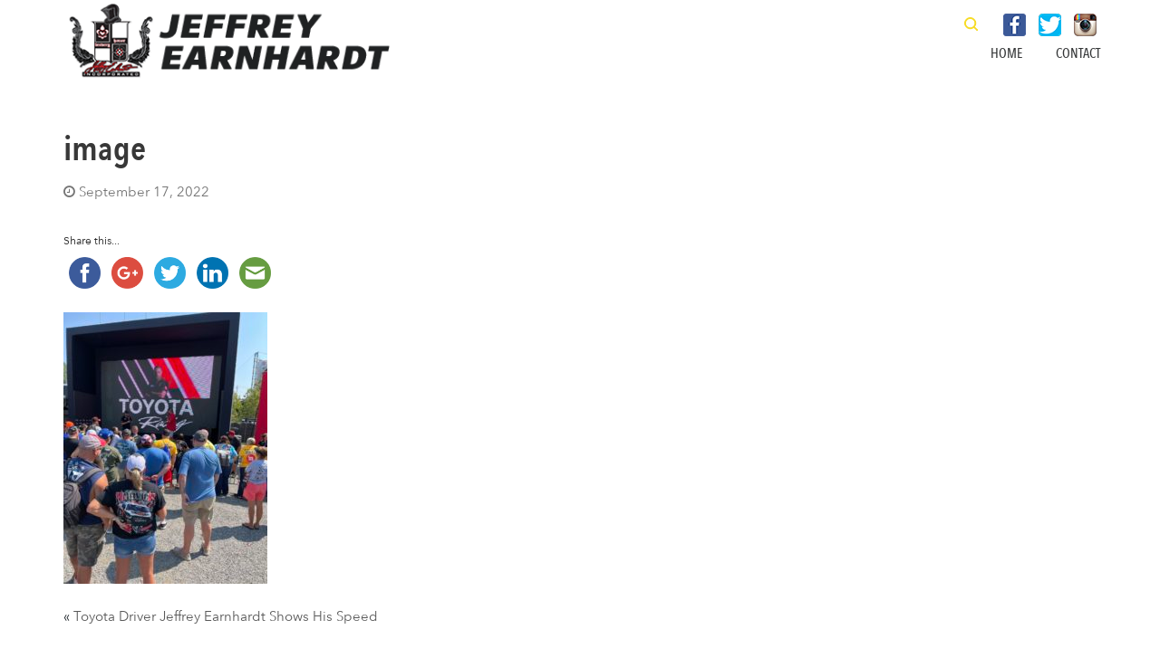

--- FILE ---
content_type: text/html; charset=UTF-8
request_url: https://jeffreyearnhardt.com/toyota-driver-jeffrey-earnhardt-shows-his-speed/image/
body_size: 10592
content:
<!DOCTYPE html>
<html lang="en-US">
<head>
    <meta charset="UTF-8">
    <meta name="viewport" content="width=device-width, initial-scale=1">
    <link rel="profile" href="https://gmpg.org/xfn/11">
    <link rel="pingback" href="https://jeffreyearnhardt.com/xmlrpc.php">
    <script src="//code.jquery.com/jquery-1.11.3.min.js"></script>
    <script src="//code.jquery.com/jquery-migrate-1.2.1.min.js"></script>
    <link rel="stylesheet" href="https://maxcdn.bootstrapcdn.com/bootstrap/3.3.5/css/bootstrap.min.css">
    <script src="https://maxcdn.bootstrapcdn.com/bootstrap/3.3.5/js/bootstrap.min.js"></script>
    <link href="//maxcdn.bootstrapcdn.com/font-awesome/4.2.0/css/font-awesome.min.css" rel="stylesheet">
    <link href='https://jeffreyearnhardt.com/wp-content/themes/maxcanvas/css/normalize.css' rel='stylesheet'>
    <link href='https://jeffreyearnhardt.com/wp-content/themes/maxcanvas/css/animate.css' rel='stylesheet'>
    <link href="https://jeffreyearnhardt.com/wp-content/themes/maxcanvas/style.css" rel="stylesheet">
    <script src="https://jeffreyearnhardt.com/wp-content/themes/maxcanvas/js/jquery.waypoints.min.js"></script>
    <meta name='robots' content='index, follow, max-image-preview:large, max-snippet:-1, max-video-preview:-1' />

	<!-- This site is optimized with the Yoast SEO plugin v26.7 - https://yoast.com/wordpress/plugins/seo/ -->
	<title>image - Jeffrey Earnhardt</title>
	<link rel="canonical" href="https://jeffreyearnhardt.com/toyota-driver-jeffrey-earnhardt-shows-his-speed/image/" />
	<meta property="og:locale" content="en_US" />
	<meta property="og:type" content="article" />
	<meta property="og:title" content="image - Jeffrey Earnhardt" />
	<meta property="og:description" content="Share this...FacebookGoogleTwitterLinkedinEmail" />
	<meta property="og:url" content="https://jeffreyearnhardt.com/toyota-driver-jeffrey-earnhardt-shows-his-speed/image/" />
	<meta property="og:site_name" content="Jeffrey Earnhardt" />
	<meta property="og:image" content="https://jeffreyearnhardt.com/toyota-driver-jeffrey-earnhardt-shows-his-speed/image" />
	<meta property="og:image:width" content="810" />
	<meta property="og:image:height" content="1080" />
	<meta property="og:image:type" content="image/jpeg" />
	<meta name="twitter:card" content="summary_large_image" />
	<script type="application/ld+json" class="yoast-schema-graph">{"@context":"https://schema.org","@graph":[{"@type":"WebPage","@id":"https://jeffreyearnhardt.com/toyota-driver-jeffrey-earnhardt-shows-his-speed/image/","url":"https://jeffreyearnhardt.com/toyota-driver-jeffrey-earnhardt-shows-his-speed/image/","name":"image - Jeffrey Earnhardt","isPartOf":{"@id":"https://jeffreyearnhardt.com/#website"},"primaryImageOfPage":{"@id":"https://jeffreyearnhardt.com/toyota-driver-jeffrey-earnhardt-shows-his-speed/image/#primaryimage"},"image":{"@id":"https://jeffreyearnhardt.com/toyota-driver-jeffrey-earnhardt-shows-his-speed/image/#primaryimage"},"thumbnailUrl":"https://jeffreyearnhardt.com/wp-content/uploads/2022/09/image.jpeg","datePublished":"2022-09-17T13:42:23+00:00","breadcrumb":{"@id":"https://jeffreyearnhardt.com/toyota-driver-jeffrey-earnhardt-shows-his-speed/image/#breadcrumb"},"inLanguage":"en-US","potentialAction":[{"@type":"ReadAction","target":["https://jeffreyearnhardt.com/toyota-driver-jeffrey-earnhardt-shows-his-speed/image/"]}]},{"@type":"ImageObject","inLanguage":"en-US","@id":"https://jeffreyearnhardt.com/toyota-driver-jeffrey-earnhardt-shows-his-speed/image/#primaryimage","url":"https://jeffreyearnhardt.com/wp-content/uploads/2022/09/image.jpeg","contentUrl":"https://jeffreyearnhardt.com/wp-content/uploads/2022/09/image.jpeg","width":810,"height":1080},{"@type":"BreadcrumbList","@id":"https://jeffreyearnhardt.com/toyota-driver-jeffrey-earnhardt-shows-his-speed/image/#breadcrumb","itemListElement":[{"@type":"ListItem","position":1,"name":"Home","item":"https://jeffreyearnhardt.com/"},{"@type":"ListItem","position":2,"name":"Toyota Driver Jeffrey Earnhardt Shows His Speed","item":"https://jeffreyearnhardt.com/toyota-driver-jeffrey-earnhardt-shows-his-speed/"},{"@type":"ListItem","position":3,"name":"image"}]},{"@type":"WebSite","@id":"https://jeffreyearnhardt.com/#website","url":"https://jeffreyearnhardt.com/","name":"Jeffrey Earnhardt","description":"","potentialAction":[{"@type":"SearchAction","target":{"@type":"EntryPoint","urlTemplate":"https://jeffreyearnhardt.com/?s={search_term_string}"},"query-input":{"@type":"PropertyValueSpecification","valueRequired":true,"valueName":"search_term_string"}}],"inLanguage":"en-US"}]}</script>
	<!-- / Yoast SEO plugin. -->


<link rel='dns-prefetch' href='//ws.sharethis.com' />
<link rel='dns-prefetch' href='//maxcdn.bootstrapcdn.com' />
<link rel="alternate" type="application/rss+xml" title="Jeffrey Earnhardt &raquo; Feed" href="https://jeffreyearnhardt.com/feed/" />
<link rel="alternate" type="application/rss+xml" title="Jeffrey Earnhardt &raquo; Comments Feed" href="https://jeffreyearnhardt.com/comments/feed/" />
<link rel="alternate" type="application/rss+xml" title="Jeffrey Earnhardt &raquo; image Comments Feed" href="https://jeffreyearnhardt.com/toyota-driver-jeffrey-earnhardt-shows-his-speed/image/feed/" />
<link rel="alternate" title="oEmbed (JSON)" type="application/json+oembed" href="https://jeffreyearnhardt.com/wp-json/oembed/1.0/embed?url=https%3A%2F%2Fjeffreyearnhardt.com%2Ftoyota-driver-jeffrey-earnhardt-shows-his-speed%2Fimage%2F" />
<link rel="alternate" title="oEmbed (XML)" type="text/xml+oembed" href="https://jeffreyearnhardt.com/wp-json/oembed/1.0/embed?url=https%3A%2F%2Fjeffreyearnhardt.com%2Ftoyota-driver-jeffrey-earnhardt-shows-his-speed%2Fimage%2F&#038;format=xml" />
<style id='wp-img-auto-sizes-contain-inline-css' type='text/css'>
img:is([sizes=auto i],[sizes^="auto," i]){contain-intrinsic-size:3000px 1500px}
/*# sourceURL=wp-img-auto-sizes-contain-inline-css */
</style>
<link rel='stylesheet' id='bootstrap-css' href='https://jeffreyearnhardt.com/wp-content/plugins/easy-bootstrap-shortcodes/styles/bootstrap.min.css' type='text/css' media='all' />
<link rel='stylesheet' id='bootstrap-fa-icon-css' href='https://jeffreyearnhardt.com/wp-content/plugins/easy-bootstrap-shortcodes/styles/font-awesome.min.css' type='text/css' media='all' />
<style id='wp-emoji-styles-inline-css' type='text/css'>

	img.wp-smiley, img.emoji {
		display: inline !important;
		border: none !important;
		box-shadow: none !important;
		height: 1em !important;
		width: 1em !important;
		margin: 0 0.07em !important;
		vertical-align: -0.1em !important;
		background: none !important;
		padding: 0 !important;
	}
/*# sourceURL=wp-emoji-styles-inline-css */
</style>
<style id='wp-block-library-inline-css' type='text/css'>
:root{--wp-block-synced-color:#7a00df;--wp-block-synced-color--rgb:122,0,223;--wp-bound-block-color:var(--wp-block-synced-color);--wp-editor-canvas-background:#ddd;--wp-admin-theme-color:#007cba;--wp-admin-theme-color--rgb:0,124,186;--wp-admin-theme-color-darker-10:#006ba1;--wp-admin-theme-color-darker-10--rgb:0,107,160.5;--wp-admin-theme-color-darker-20:#005a87;--wp-admin-theme-color-darker-20--rgb:0,90,135;--wp-admin-border-width-focus:2px}@media (min-resolution:192dpi){:root{--wp-admin-border-width-focus:1.5px}}.wp-element-button{cursor:pointer}:root .has-very-light-gray-background-color{background-color:#eee}:root .has-very-dark-gray-background-color{background-color:#313131}:root .has-very-light-gray-color{color:#eee}:root .has-very-dark-gray-color{color:#313131}:root .has-vivid-green-cyan-to-vivid-cyan-blue-gradient-background{background:linear-gradient(135deg,#00d084,#0693e3)}:root .has-purple-crush-gradient-background{background:linear-gradient(135deg,#34e2e4,#4721fb 50%,#ab1dfe)}:root .has-hazy-dawn-gradient-background{background:linear-gradient(135deg,#faaca8,#dad0ec)}:root .has-subdued-olive-gradient-background{background:linear-gradient(135deg,#fafae1,#67a671)}:root .has-atomic-cream-gradient-background{background:linear-gradient(135deg,#fdd79a,#004a59)}:root .has-nightshade-gradient-background{background:linear-gradient(135deg,#330968,#31cdcf)}:root .has-midnight-gradient-background{background:linear-gradient(135deg,#020381,#2874fc)}:root{--wp--preset--font-size--normal:16px;--wp--preset--font-size--huge:42px}.has-regular-font-size{font-size:1em}.has-larger-font-size{font-size:2.625em}.has-normal-font-size{font-size:var(--wp--preset--font-size--normal)}.has-huge-font-size{font-size:var(--wp--preset--font-size--huge)}.has-text-align-center{text-align:center}.has-text-align-left{text-align:left}.has-text-align-right{text-align:right}.has-fit-text{white-space:nowrap!important}#end-resizable-editor-section{display:none}.aligncenter{clear:both}.items-justified-left{justify-content:flex-start}.items-justified-center{justify-content:center}.items-justified-right{justify-content:flex-end}.items-justified-space-between{justify-content:space-between}.screen-reader-text{border:0;clip-path:inset(50%);height:1px;margin:-1px;overflow:hidden;padding:0;position:absolute;width:1px;word-wrap:normal!important}.screen-reader-text:focus{background-color:#ddd;clip-path:none;color:#444;display:block;font-size:1em;height:auto;left:5px;line-height:normal;padding:15px 23px 14px;text-decoration:none;top:5px;width:auto;z-index:100000}html :where(.has-border-color){border-style:solid}html :where([style*=border-top-color]){border-top-style:solid}html :where([style*=border-right-color]){border-right-style:solid}html :where([style*=border-bottom-color]){border-bottom-style:solid}html :where([style*=border-left-color]){border-left-style:solid}html :where([style*=border-width]){border-style:solid}html :where([style*=border-top-width]){border-top-style:solid}html :where([style*=border-right-width]){border-right-style:solid}html :where([style*=border-bottom-width]){border-bottom-style:solid}html :where([style*=border-left-width]){border-left-style:solid}html :where(img[class*=wp-image-]){height:auto;max-width:100%}:where(figure){margin:0 0 1em}html :where(.is-position-sticky){--wp-admin--admin-bar--position-offset:var(--wp-admin--admin-bar--height,0px)}@media screen and (max-width:600px){html :where(.is-position-sticky){--wp-admin--admin-bar--position-offset:0px}}

/*# sourceURL=wp-block-library-inline-css */
</style><link rel='stylesheet' id='wc-blocks-style-css' href='https://jeffreyearnhardt.com/wp-content/plugins/woocommerce/assets/client/blocks/wc-blocks.css' type='text/css' media='all' />
<style id='global-styles-inline-css' type='text/css'>
:root{--wp--preset--aspect-ratio--square: 1;--wp--preset--aspect-ratio--4-3: 4/3;--wp--preset--aspect-ratio--3-4: 3/4;--wp--preset--aspect-ratio--3-2: 3/2;--wp--preset--aspect-ratio--2-3: 2/3;--wp--preset--aspect-ratio--16-9: 16/9;--wp--preset--aspect-ratio--9-16: 9/16;--wp--preset--color--black: #000000;--wp--preset--color--cyan-bluish-gray: #abb8c3;--wp--preset--color--white: #ffffff;--wp--preset--color--pale-pink: #f78da7;--wp--preset--color--vivid-red: #cf2e2e;--wp--preset--color--luminous-vivid-orange: #ff6900;--wp--preset--color--luminous-vivid-amber: #fcb900;--wp--preset--color--light-green-cyan: #7bdcb5;--wp--preset--color--vivid-green-cyan: #00d084;--wp--preset--color--pale-cyan-blue: #8ed1fc;--wp--preset--color--vivid-cyan-blue: #0693e3;--wp--preset--color--vivid-purple: #9b51e0;--wp--preset--gradient--vivid-cyan-blue-to-vivid-purple: linear-gradient(135deg,rgb(6,147,227) 0%,rgb(155,81,224) 100%);--wp--preset--gradient--light-green-cyan-to-vivid-green-cyan: linear-gradient(135deg,rgb(122,220,180) 0%,rgb(0,208,130) 100%);--wp--preset--gradient--luminous-vivid-amber-to-luminous-vivid-orange: linear-gradient(135deg,rgb(252,185,0) 0%,rgb(255,105,0) 100%);--wp--preset--gradient--luminous-vivid-orange-to-vivid-red: linear-gradient(135deg,rgb(255,105,0) 0%,rgb(207,46,46) 100%);--wp--preset--gradient--very-light-gray-to-cyan-bluish-gray: linear-gradient(135deg,rgb(238,238,238) 0%,rgb(169,184,195) 100%);--wp--preset--gradient--cool-to-warm-spectrum: linear-gradient(135deg,rgb(74,234,220) 0%,rgb(151,120,209) 20%,rgb(207,42,186) 40%,rgb(238,44,130) 60%,rgb(251,105,98) 80%,rgb(254,248,76) 100%);--wp--preset--gradient--blush-light-purple: linear-gradient(135deg,rgb(255,206,236) 0%,rgb(152,150,240) 100%);--wp--preset--gradient--blush-bordeaux: linear-gradient(135deg,rgb(254,205,165) 0%,rgb(254,45,45) 50%,rgb(107,0,62) 100%);--wp--preset--gradient--luminous-dusk: linear-gradient(135deg,rgb(255,203,112) 0%,rgb(199,81,192) 50%,rgb(65,88,208) 100%);--wp--preset--gradient--pale-ocean: linear-gradient(135deg,rgb(255,245,203) 0%,rgb(182,227,212) 50%,rgb(51,167,181) 100%);--wp--preset--gradient--electric-grass: linear-gradient(135deg,rgb(202,248,128) 0%,rgb(113,206,126) 100%);--wp--preset--gradient--midnight: linear-gradient(135deg,rgb(2,3,129) 0%,rgb(40,116,252) 100%);--wp--preset--font-size--small: 13px;--wp--preset--font-size--medium: 20px;--wp--preset--font-size--large: 36px;--wp--preset--font-size--x-large: 42px;--wp--preset--spacing--20: 0.44rem;--wp--preset--spacing--30: 0.67rem;--wp--preset--spacing--40: 1rem;--wp--preset--spacing--50: 1.5rem;--wp--preset--spacing--60: 2.25rem;--wp--preset--spacing--70: 3.38rem;--wp--preset--spacing--80: 5.06rem;--wp--preset--shadow--natural: 6px 6px 9px rgba(0, 0, 0, 0.2);--wp--preset--shadow--deep: 12px 12px 50px rgba(0, 0, 0, 0.4);--wp--preset--shadow--sharp: 6px 6px 0px rgba(0, 0, 0, 0.2);--wp--preset--shadow--outlined: 6px 6px 0px -3px rgb(255, 255, 255), 6px 6px rgb(0, 0, 0);--wp--preset--shadow--crisp: 6px 6px 0px rgb(0, 0, 0);}:where(.is-layout-flex){gap: 0.5em;}:where(.is-layout-grid){gap: 0.5em;}body .is-layout-flex{display: flex;}.is-layout-flex{flex-wrap: wrap;align-items: center;}.is-layout-flex > :is(*, div){margin: 0;}body .is-layout-grid{display: grid;}.is-layout-grid > :is(*, div){margin: 0;}:where(.wp-block-columns.is-layout-flex){gap: 2em;}:where(.wp-block-columns.is-layout-grid){gap: 2em;}:where(.wp-block-post-template.is-layout-flex){gap: 1.25em;}:where(.wp-block-post-template.is-layout-grid){gap: 1.25em;}.has-black-color{color: var(--wp--preset--color--black) !important;}.has-cyan-bluish-gray-color{color: var(--wp--preset--color--cyan-bluish-gray) !important;}.has-white-color{color: var(--wp--preset--color--white) !important;}.has-pale-pink-color{color: var(--wp--preset--color--pale-pink) !important;}.has-vivid-red-color{color: var(--wp--preset--color--vivid-red) !important;}.has-luminous-vivid-orange-color{color: var(--wp--preset--color--luminous-vivid-orange) !important;}.has-luminous-vivid-amber-color{color: var(--wp--preset--color--luminous-vivid-amber) !important;}.has-light-green-cyan-color{color: var(--wp--preset--color--light-green-cyan) !important;}.has-vivid-green-cyan-color{color: var(--wp--preset--color--vivid-green-cyan) !important;}.has-pale-cyan-blue-color{color: var(--wp--preset--color--pale-cyan-blue) !important;}.has-vivid-cyan-blue-color{color: var(--wp--preset--color--vivid-cyan-blue) !important;}.has-vivid-purple-color{color: var(--wp--preset--color--vivid-purple) !important;}.has-black-background-color{background-color: var(--wp--preset--color--black) !important;}.has-cyan-bluish-gray-background-color{background-color: var(--wp--preset--color--cyan-bluish-gray) !important;}.has-white-background-color{background-color: var(--wp--preset--color--white) !important;}.has-pale-pink-background-color{background-color: var(--wp--preset--color--pale-pink) !important;}.has-vivid-red-background-color{background-color: var(--wp--preset--color--vivid-red) !important;}.has-luminous-vivid-orange-background-color{background-color: var(--wp--preset--color--luminous-vivid-orange) !important;}.has-luminous-vivid-amber-background-color{background-color: var(--wp--preset--color--luminous-vivid-amber) !important;}.has-light-green-cyan-background-color{background-color: var(--wp--preset--color--light-green-cyan) !important;}.has-vivid-green-cyan-background-color{background-color: var(--wp--preset--color--vivid-green-cyan) !important;}.has-pale-cyan-blue-background-color{background-color: var(--wp--preset--color--pale-cyan-blue) !important;}.has-vivid-cyan-blue-background-color{background-color: var(--wp--preset--color--vivid-cyan-blue) !important;}.has-vivid-purple-background-color{background-color: var(--wp--preset--color--vivid-purple) !important;}.has-black-border-color{border-color: var(--wp--preset--color--black) !important;}.has-cyan-bluish-gray-border-color{border-color: var(--wp--preset--color--cyan-bluish-gray) !important;}.has-white-border-color{border-color: var(--wp--preset--color--white) !important;}.has-pale-pink-border-color{border-color: var(--wp--preset--color--pale-pink) !important;}.has-vivid-red-border-color{border-color: var(--wp--preset--color--vivid-red) !important;}.has-luminous-vivid-orange-border-color{border-color: var(--wp--preset--color--luminous-vivid-orange) !important;}.has-luminous-vivid-amber-border-color{border-color: var(--wp--preset--color--luminous-vivid-amber) !important;}.has-light-green-cyan-border-color{border-color: var(--wp--preset--color--light-green-cyan) !important;}.has-vivid-green-cyan-border-color{border-color: var(--wp--preset--color--vivid-green-cyan) !important;}.has-pale-cyan-blue-border-color{border-color: var(--wp--preset--color--pale-cyan-blue) !important;}.has-vivid-cyan-blue-border-color{border-color: var(--wp--preset--color--vivid-cyan-blue) !important;}.has-vivid-purple-border-color{border-color: var(--wp--preset--color--vivid-purple) !important;}.has-vivid-cyan-blue-to-vivid-purple-gradient-background{background: var(--wp--preset--gradient--vivid-cyan-blue-to-vivid-purple) !important;}.has-light-green-cyan-to-vivid-green-cyan-gradient-background{background: var(--wp--preset--gradient--light-green-cyan-to-vivid-green-cyan) !important;}.has-luminous-vivid-amber-to-luminous-vivid-orange-gradient-background{background: var(--wp--preset--gradient--luminous-vivid-amber-to-luminous-vivid-orange) !important;}.has-luminous-vivid-orange-to-vivid-red-gradient-background{background: var(--wp--preset--gradient--luminous-vivid-orange-to-vivid-red) !important;}.has-very-light-gray-to-cyan-bluish-gray-gradient-background{background: var(--wp--preset--gradient--very-light-gray-to-cyan-bluish-gray) !important;}.has-cool-to-warm-spectrum-gradient-background{background: var(--wp--preset--gradient--cool-to-warm-spectrum) !important;}.has-blush-light-purple-gradient-background{background: var(--wp--preset--gradient--blush-light-purple) !important;}.has-blush-bordeaux-gradient-background{background: var(--wp--preset--gradient--blush-bordeaux) !important;}.has-luminous-dusk-gradient-background{background: var(--wp--preset--gradient--luminous-dusk) !important;}.has-pale-ocean-gradient-background{background: var(--wp--preset--gradient--pale-ocean) !important;}.has-electric-grass-gradient-background{background: var(--wp--preset--gradient--electric-grass) !important;}.has-midnight-gradient-background{background: var(--wp--preset--gradient--midnight) !important;}.has-small-font-size{font-size: var(--wp--preset--font-size--small) !important;}.has-medium-font-size{font-size: var(--wp--preset--font-size--medium) !important;}.has-large-font-size{font-size: var(--wp--preset--font-size--large) !important;}.has-x-large-font-size{font-size: var(--wp--preset--font-size--x-large) !important;}
/*# sourceURL=global-styles-inline-css */
</style>

<style id='classic-theme-styles-inline-css' type='text/css'>
/*! This file is auto-generated */
.wp-block-button__link{color:#fff;background-color:#32373c;border-radius:9999px;box-shadow:none;text-decoration:none;padding:calc(.667em + 2px) calc(1.333em + 2px);font-size:1.125em}.wp-block-file__button{background:#32373c;color:#fff;text-decoration:none}
/*# sourceURL=/wp-includes/css/classic-themes.min.css */
</style>
<link rel='stylesheet' id='contact-form-7-css' href='https://jeffreyearnhardt.com/wp-content/plugins/contact-form-7/includes/css/styles.css' type='text/css' media='all' />
<link rel='stylesheet' id='woocommerce-layout-css' href='https://jeffreyearnhardt.com/wp-content/plugins/woocommerce/assets/css/woocommerce-layout.css' type='text/css' media='all' />
<link rel='stylesheet' id='woocommerce-smallscreen-css' href='https://jeffreyearnhardt.com/wp-content/plugins/woocommerce/assets/css/woocommerce-smallscreen.css' type='text/css' media='only screen and (max-width: 768px)' />
<link rel='stylesheet' id='woocommerce-general-css' href='https://jeffreyearnhardt.com/wp-content/plugins/woocommerce/assets/css/woocommerce.css' type='text/css' media='all' />
<style id='woocommerce-inline-inline-css' type='text/css'>
.woocommerce form .form-row .required { visibility: visible; }
/*# sourceURL=woocommerce-inline-inline-css */
</style>
<link rel='stylesheet' id='cff-css' href='https://jeffreyearnhardt.com/wp-content/plugins/custom-facebook-feed/assets/css/cff-style.min.css' type='text/css' media='all' />
<link rel='stylesheet' id='sb-font-awesome-css' href='https://maxcdn.bootstrapcdn.com/font-awesome/4.7.0/css/font-awesome.min.css?ver=01ef823c2cc06e65db822de2ebf67e66' type='text/css' media='all' />
<link rel='stylesheet' id='dashicons-css' href='https://jeffreyearnhardt.com/wp-includes/css/dashicons.min.css' type='text/css' media='all' />
<link rel='stylesheet' id='global-css' href='https://jeffreyearnhardt.com/wp-content/themes/maxcanvas_child/css/global.css' type='text/css' media='all' />
<link rel='stylesheet' id='sidr-css' href='https://jeffreyearnhardt.com/wp-content/themes/maxcanvas_child/css/jquery.sidr.dark.min.css' type='text/css' media='all' />
<link rel='stylesheet' id='post_feed-css' href='https://jeffreyearnhardt.com/wp-content/themes/maxcanvas_child/css/post_feed.css' type='text/css' media='all' />
<link rel='stylesheet' id='woo_custom_css-css' href='https://jeffreyearnhardt.com/wp-content/themes/maxcanvas_child/woocommerce/_connect/woo_custom_css.css' type='text/css' media='all' />
<link rel='stylesheet' id='maxcanvas-style-css' href='https://jeffreyearnhardt.com/wp-content/themes/maxcanvas_child/style.css' type='text/css' media='all' />
<link rel='stylesheet' id='tablepress-default-css' href='https://jeffreyearnhardt.com/wp-content/plugins/tablepress/css/build/default.css' type='text/css' media='all' />
<link rel='stylesheet' id='tablepress-responsive-tables-css' href='https://jeffreyearnhardt.com/wp-content/plugins/tablepress-responsive-tables/css/tablepress-responsive.min.css' type='text/css' media='all' />
<link rel='stylesheet' id='ebs_dynamic_css-css' href='https://jeffreyearnhardt.com/wp-content/plugins/easy-bootstrap-shortcodes/styles/ebs_dynamic_css.php?ver=01ef823c2cc06e65db822de2ebf67e66' type='text/css' media='all' />
<link rel='stylesheet' id='simple-share-buttons-adder-ssba-css' href='https://jeffreyearnhardt.com/wp-content/plugins/simple-share-buttons-adder/css/ssba.css' type='text/css' media='all' />
<style id='simple-share-buttons-adder-ssba-inline-css' type='text/css'>
	.ssba {
									
									
									
									
								}
								.ssba img
								{
									width: 35px !important;
									padding: 6px;
									border:  0;
									box-shadow: none !important;
									display: inline !important;
									vertical-align: middle;
									box-sizing: unset;
								}

								.ssba-classic-2 .ssbp-text {
									display: none!important;
								}

								.ssba .fb-save
								{
								padding: 6px;
								line-height: 30px; }
								.ssba, .ssba a
								{
									text-decoration:none;
									background: none;
									
									font-size: 12px;
									
									font-weight: normal;
								}
								

			   #ssba-bar-2 .ssbp-bar-list {
					max-width: 48px !important;;
			   }
			   #ssba-bar-2 .ssbp-bar-list li a {height: 48px !important; width: 48px !important; 
				}
				#ssba-bar-2 .ssbp-bar-list li a:hover {
				}

				#ssba-bar-2 .ssbp-bar-list li a svg,
				 #ssba-bar-2 .ssbp-bar-list li a svg path, .ssbp-bar-list li a.ssbp-surfingbird span:not(.color-icon) svg polygon {line-height: 48px !important;; font-size: 18px;}
				#ssba-bar-2 .ssbp-bar-list li a:hover svg,
				 #ssba-bar-2 .ssbp-bar-list li a:hover svg path, .ssbp-bar-list li a.ssbp-surfingbird span:not(.color-icon) svg polygon {}
				#ssba-bar-2 .ssbp-bar-list li {
				margin: 0px 0!important;
				}@media only screen and ( max-width: 750px ) {
				#ssba-bar-2 {
				display: block;
				}
			}
/*# sourceURL=simple-share-buttons-adder-ssba-inline-css */
</style>
<script type="text/javascript" src="https://jeffreyearnhardt.com/wp-includes/js/jquery/jquery.min.js" id="jquery-core-js"></script>
<script type="text/javascript" src="https://jeffreyearnhardt.com/wp-includes/js/jquery/jquery-migrate.min.js" id="jquery-migrate-js"></script>
<script type="text/javascript" src="https://jeffreyearnhardt.com/wp-content/plugins/easy-bootstrap-shortcodes/js/bootstrap.min.js" id="bootstrap-js"></script>
<script id='st_insights_js' type="text/javascript" src="https://ws.sharethis.com/button/st_insights.js?publisher=4d48b7c5-0ae3-43d4-bfbe-3ff8c17a8ae6&amp;product=simpleshare&amp;ver=8.5.3" id="ssba-sharethis-js"></script>
<script type="text/javascript" src="https://jeffreyearnhardt.com/wp-content/plugins/woocommerce/assets/js/jquery-blockui/jquery.blockUI.min.js" id="wc-jquery-blockui-js" defer="defer" data-wp-strategy="defer"></script>
<script type="text/javascript" id="wc-add-to-cart-js-extra">
/* <![CDATA[ */
var wc_add_to_cart_params = {"ajax_url":"/wp-admin/admin-ajax.php","wc_ajax_url":"/?wc-ajax=%%endpoint%%","i18n_view_cart":"View cart","cart_url":"https://jeffreyearnhardt.com/cart/","is_cart":"","cart_redirect_after_add":"no"};
//# sourceURL=wc-add-to-cart-js-extra
/* ]]> */
</script>
<script type="text/javascript" src="https://jeffreyearnhardt.com/wp-content/plugins/woocommerce/assets/js/frontend/add-to-cart.min.js" id="wc-add-to-cart-js" defer="defer" data-wp-strategy="defer"></script>
<script type="text/javascript" src="https://jeffreyearnhardt.com/wp-content/plugins/woocommerce/assets/js/js-cookie/js.cookie.min.js" id="wc-js-cookie-js" defer="defer" data-wp-strategy="defer"></script>
<script type="text/javascript" id="woocommerce-js-extra">
/* <![CDATA[ */
var woocommerce_params = {"ajax_url":"/wp-admin/admin-ajax.php","wc_ajax_url":"/?wc-ajax=%%endpoint%%","i18n_password_show":"Show password","i18n_password_hide":"Hide password"};
//# sourceURL=woocommerce-js-extra
/* ]]> */
</script>
<script type="text/javascript" src="https://jeffreyearnhardt.com/wp-content/plugins/woocommerce/assets/js/frontend/woocommerce.min.js" id="woocommerce-js" defer="defer" data-wp-strategy="defer"></script>
<link rel="https://api.w.org/" href="https://jeffreyearnhardt.com/wp-json/" /><link rel="alternate" title="JSON" type="application/json" href="https://jeffreyearnhardt.com/wp-json/wp/v2/media/9385" /><link rel="EditURI" type="application/rsd+xml" title="RSD" href="https://jeffreyearnhardt.com/xmlrpc.php?rsd" />

<link rel='shortlink' href='https://jeffreyearnhardt.com/?p=9385' />
<link rel="shortcut icon" type="image/x-icon" href="/favicon.ico" />
	<noscript><style>.woocommerce-product-gallery{ opacity: 1 !important; }</style></noscript>
	<link rel="icon" href="https://jeffreyearnhardt.com/wp-content/uploads/2016/08/cropped-logo_black_new-e1547756588710-32x32.png" sizes="32x32" />
<link rel="icon" href="https://jeffreyearnhardt.com/wp-content/uploads/2016/08/cropped-logo_black_new-e1547756588710-192x192.png" sizes="192x192" />
<link rel="apple-touch-icon" href="https://jeffreyearnhardt.com/wp-content/uploads/2016/08/cropped-logo_black_new-e1547756588710-180x180.png" />
<meta name="msapplication-TileImage" content="https://jeffreyearnhardt.com/wp-content/uploads/2016/08/cropped-logo_black_new-e1547756588710-270x270.png" />
<style type="text/css" media="screen">
                  html { margin-top: 0px !important; }
                  * html body { margin-top: 0px !important; }
                  </style><style type="text/css">/** Mega Menu CSS: fs **/</style>


<script>
  (function(i,s,o,g,r,a,m){i['GoogleAnalyticsObject']=r;i[r]=i[r]||function(){
  (i[r].q=i[r].q||[]).push(arguments)},i[r].l=1*new Date();a=s.createElement(o),
  m=s.getElementsByTagName(o)[0];a.async=1;a.src=g;m.parentNode.insertBefore(a,m)
  })(window,document,'script','https://www.google-analytics.com/analytics.js','ga');

  ga('create', 'UA-99078115-1', 'auto');
  ga('send', 'pageview');

</script>
    
</head>
<body data-rsssl=1 class="attachment wp-singular attachment-template-default single single-attachment postid-9385 attachmentid-9385 attachment-jpeg wp-theme-maxcanvas wp-child-theme-maxcanvas_child theme-maxcanvas woocommerce-no-js group-blog">
    <section id="page_content">
                <header class="front_page_header">
            
            <div id="header">
                <div>
                                    </div>
                <div class="container">
                    <div class="row">
                        <div id="logo" class="col-xs-6 col-sm-4">
                            <div class="logo_container">
                                <a href="https://jeffreyearnhardt.com" alt="Home">
                                    <img src="https://jeffreyearnhardt.com/wp-content/themes/maxcanvas_child/images/logo_black_new.png" alt="Logo"/>
                                </a>
                            </div>
                        </div>
                        <!-- Logo -->
                        <div id="menu" class="col-sm-8">
                                                    <div id="social_top_right" class="widget-area" role="complementary">
                                <ul>
                                    <li id="search-2" class="widget widget_search"><form role="search" method="get" class="search-form" action="https://jeffreyearnhardt.com/">
				<label>
					<span class="screen-reader-text">Search for:</span>
					<input type="search" class="search-field" placeholder="Search &hellip;" value="" name="s" />
				</label>
				<input type="submit" class="search-submit" value="Search" />
			</form></li>
<li id="text-2" class="widget widget_text">			<div class="textwidget"><a href="https://www.facebook.com/JeffreyEarnhardt/" target="_ blank">
	<img src="https://jeffreyearnhardt.com/wp-content/uploads/2016/03/icon_facebook.png" width="25" class=“img-responsive"/>
</a>
<a href="https://twitter.com/JEarnhardt1?ref_src=twsrc%5Etfw" target="_ blank">
	<img src="https://jeffreyearnhardt.com/wp-content/uploads/2016/03/icon_twitter.png" width="25" class=“img-responsive"/>
</a>
<a href="https://www.instagram.com/jearnhardt1/" target="_ blank">
	<img src="https://jeffreyearnhardt.com/wp-content/uploads/2016/03/icon_instagram.png" width="25" class=“img-responsive"/>
</a>
<a class="fa fa-bars" href="javascript: void(0)"></a></div>
		</li>
                                </ul>
                            </div><!-- Social Icons Widget -->
                                                    <nav role="navigation">
                                <div class="menu-main-menu-container"><ul id="menu-main-menu" class="main-menu-nav"><li id="menu-item-32" class="menu-item menu-item-type-post_type menu-item-object-page menu-item-home menu-item-32"><a href="https://jeffreyearnhardt.com/">Home</a></li>
<li id="menu-item-33" class="menu-item menu-item-type-post_type menu-item-object-page menu-item-33"><a href="https://jeffreyearnhardt.com/contact/">Contact</a></li>
</ul></div>                            </nav>
                        </div>
                    </div>
                </div>
            </div>
        </header>
        <!--div class="fs_banner">
            
        </div-->
        <!-- header -->


<div id="home_slider_outer">
</div>

<main id="main" class="site-main blog single" role="main">
    <div class='container'>
        
            
<article id="post-9385" class="post-9385 attachment type-attachment status-inherit hentry">
    <header class="entry-header">
        <div class="row">
                    <div class="col-sm-12">
                <h2 class="entry-title">image</h2>
                <div class="entry-meta">
                    <i class="fa fa-clock-o"></i>
                    September 17, 2022                </div>
            </div>
        </div>
    </header>
    <!-- .entry-header -->

    <div class="entry-content">
        <!-- Simple Share Buttons Adder (8.5.3) simplesharebuttons.com --><div class="ssba-classic-2 ssba ssbp-wrap alignleft ssbp--theme-1"><div style="text-align:left"><span class="ssba-share-text">Share this...</span><br/><a data-site="facebook" class="ssba_facebook_share ssba_share_link" href="https://www.facebook.com/sharer.php?t=image&u=https://jeffreyearnhardt.com/toyota-driver-jeffrey-earnhardt-shows-his-speed/image/"  target=_blank  style="color:; background-color: ; height: 48px; width: 48px; " ><img decoding="async" src="https://jeffreyearnhardt.com/wp-content/plugins/simple-share-buttons-adder/buttons/somacro/facebook.png" style="width: 35px;" title="facebook" class="ssba ssba-img" alt="Share on facebook" /><div title="Facebook" class="ssbp-text">Facebook</div></a><a data-site="google" class="ssba_google_share ssba_share_link" href=""  target=_blank  style="color:; background-color: ; height: 48px; width: 48px; " ><img decoding="async" src="https://jeffreyearnhardt.com/wp-content/plugins/simple-share-buttons-adder/buttons/somacro/google.png" style="width: 35px;" title="google" class="ssba ssba-img" alt="Share on google" /><div title="Google" class="ssbp-text">Google</div></a><a data-site="twitter" class="ssba_twitter_share ssba_share_link" href="https://twitter.com/intent/tweet?text=image&url=https://jeffreyearnhardt.com/toyota-driver-jeffrey-earnhardt-shows-his-speed/image/&via="  target=_blank  style="color:; background-color: ; height: 48px; width: 48px; " ><img decoding="async" src="https://jeffreyearnhardt.com/wp-content/plugins/simple-share-buttons-adder/buttons/somacro/twitter.png" style="width: 35px;" title="twitter" class="ssba ssba-img" alt="Share on twitter" /><div title="Twitter" class="ssbp-text">Twitter</div></a><a data-site="linkedin" class="ssba_linkedin_share ssba_share_link" href="https://www.linkedin.com/shareArticle?title=image&url=https://jeffreyearnhardt.com/toyota-driver-jeffrey-earnhardt-shows-his-speed/image/"  target=_blank  style="color:; background-color: ; height: 48px; width: 48px; " ><img decoding="async" src="https://jeffreyearnhardt.com/wp-content/plugins/simple-share-buttons-adder/buttons/somacro/linkedin.png" style="width: 35px;" title="linkedin" class="ssba ssba-img" alt="Share on linkedin" /><div title="Linkedin" class="ssbp-text">Linkedin</div></a><a data-site="email" class="ssba_email_share ssba_share_link" href="mailto:?subject=image&body=https://jeffreyearnhardt.com/toyota-driver-jeffrey-earnhardt-shows-his-speed/image/"  target=_blank  style="color:; background-color: ; height: 48px; width: 48px; " ><img decoding="async" src="https://jeffreyearnhardt.com/wp-content/plugins/simple-share-buttons-adder/buttons/somacro/email.png" style="width: 35px;" title="email" class="ssba ssba-img" alt="Share on email" /><div title="Email" class="ssbp-text">Email</div></a></div></div><p class="attachment"><a href='https://jeffreyearnhardt.com/wp-content/uploads/2022/09/image.jpeg'><img fetchpriority="high" decoding="async" width="225" height="300" src="https://jeffreyearnhardt.com/wp-content/uploads/2022/09/image-225x300.jpeg" class="attachment-medium size-medium" alt="" srcset="https://jeffreyearnhardt.com/wp-content/uploads/2022/09/image-225x300.jpeg 225w, https://jeffreyearnhardt.com/wp-content/uploads/2022/09/image-768x1024.jpeg 768w, https://jeffreyearnhardt.com/wp-content/uploads/2022/09/image-600x800.jpeg 600w, https://jeffreyearnhardt.com/wp-content/uploads/2022/09/image.jpeg 810w" sizes="(max-width: 225px) 100vw, 225px" /></a></p>
    </div>
    <!-- .entry-content -->

</article><!-- #post-## -->

        
        <div class="pagination-nav">
            <div class="pull-left">
                &laquo; <a href="https://jeffreyearnhardt.com/toyota-driver-jeffrey-earnhardt-shows-his-speed/" rel="prev">Toyota Driver Jeffrey Earnhardt Shows His Speed</a>            </div>
            <div class="pull-right">
                            </div>
        </div>

    </div>
</main>




        <div id="contacts">
            <div class="container">
                <div class="row">
                                    <div id="footer1" class="widget-area col-sm-4 col-lg-3" role="complementary">
                        			<div class="textwidget"></div>
		                    </div><!-- Footer Widget 1 -->
                
                                    <div id="footer2" class="widget-area col-sm-4 col-lg-2" role="complementary">
                        			<div class="textwidget"><br />
<em><strong><a href="mailto:info@jeffreyearnhardt.com">info@jeffreyearnhardt.com</a></strong></em></div>
		                    </div><!-- Footer Widget 2 -->
                
                    <div id="footer4" class="widget-area col-sm-12 col-lg-7" role="complementary">
                        <nav role="navigation">
                                                        <div class="menu-main-menu-container"><ul id="menu-main-menu-1" class="footer-menu-nav"><li class="menu-item menu-item-type-post_type menu-item-object-page menu-item-home menu-item-32"><a href="https://jeffreyearnhardt.com/">Home</a></li>
<li class="menu-item menu-item-type-post_type menu-item-object-page menu-item-33"><a href="https://jeffreyearnhardt.com/contact/">Contact</a></li>
</ul></div>                        </nav>
                    </div>

                                    <div id="footer3" class="widget-area col-xs-12 col-sm-4 col-md-3 pull-right footer_socials" role="complementary">
                        			<div class="textwidget"><a class="fa fa-facebook" href="https://www.facebook.com/JeffreyEarnhardt/">Like Us On</a>
<a class="fa fa-twitter" href="https://twitter.com/JEarnhardt1?ref_src=twsrc%5Etfw">Follow Us On</a></div>
		                    </div><!-- Footer Widget 3 -->
                
                                </div>
            </div>
        </div>
    </section>

    <footer id="colophon" class="site-footer" role="contentinfo">
        <div id="site-info">
            <div class='container'>
                <div class='row'>
                    <div class="col-md-12">
                        <p>&copy; 2026 JeffreyEarnhardt.com. All rights reserved. <br />
                            Site Powered By: <a href="http://www.maxburst.com/" target="_blank">MAXBURST</a></p>
                    </div>
                </div>
            </div>
        </div>
        <!-- .site-info -->
    </footer><!-- #colophon -->

    <script type="speculationrules">
{"prefetch":[{"source":"document","where":{"and":[{"href_matches":"/*"},{"not":{"href_matches":["/wp-*.php","/wp-admin/*","/wp-content/uploads/*","/wp-content/*","/wp-content/plugins/*","/wp-content/themes/maxcanvas_child/*","/wp-content/themes/maxcanvas/*","/*\\?(.+)"]}},{"not":{"selector_matches":"a[rel~=\"nofollow\"]"}},{"not":{"selector_matches":".no-prefetch, .no-prefetch a"}}]},"eagerness":"conservative"}]}
</script>
<!-- Custom Facebook Feed JS -->
<script type="text/javascript">var cffajaxurl = "https://jeffreyearnhardt.com/wp-admin/admin-ajax.php";
var cfflinkhashtags = "true";
</script>
	<script type='text/javascript'>
		(function () {
			var c = document.body.className;
			c = c.replace(/woocommerce-no-js/, 'woocommerce-js');
			document.body.className = c;
		})();
	</script>
	<script type="text/javascript" src="https://jeffreyearnhardt.com/wp-includes/js/dist/hooks.min.js" id="wp-hooks-js"></script>
<script type="text/javascript" src="https://jeffreyearnhardt.com/wp-includes/js/dist/i18n.min.js" id="wp-i18n-js"></script>
<script type="text/javascript" id="wp-i18n-js-after">
/* <![CDATA[ */
wp.i18n.setLocaleData( { 'text direction\u0004ltr': [ 'ltr' ] } );
//# sourceURL=wp-i18n-js-after
/* ]]> */
</script>
<script type="text/javascript" src="https://jeffreyearnhardt.com/wp-content/plugins/contact-form-7/includes/swv/js/index.js" id="swv-js"></script>
<script type="text/javascript" id="contact-form-7-js-before">
/* <![CDATA[ */
var wpcf7 = {
    "api": {
        "root": "https:\/\/jeffreyearnhardt.com\/wp-json\/",
        "namespace": "contact-form-7\/v1"
    },
    "cached": 1
};
//# sourceURL=contact-form-7-js-before
/* ]]> */
</script>
<script type="text/javascript" src="https://jeffreyearnhardt.com/wp-content/plugins/contact-form-7/includes/js/index.js" id="contact-form-7-js"></script>
<script type="text/javascript" src="https://jeffreyearnhardt.com/wp-content/plugins/simple-share-buttons-adder/js/ssba.js" id="simple-share-buttons-adder-ssba-js"></script>
<script type="text/javascript" id="simple-share-buttons-adder-ssba-js-after">
/* <![CDATA[ */
Main.boot( [] );
//# sourceURL=simple-share-buttons-adder-ssba-js-after
/* ]]> */
</script>
<script type="text/javascript" src="https://jeffreyearnhardt.com/wp-content/plugins/custom-facebook-feed/assets/js/cff-scripts.min.js" id="cffscripts-js"></script>
<script type="text/javascript" src="https://jeffreyearnhardt.com/wp-content/themes/maxcanvas_child/js/jquery.sidr.min.js" id="sidr-script-js"></script>
<script type="text/javascript" src="https://jeffreyearnhardt.com/wp-content/themes/maxcanvas_child/js/jquery.bxslider.min.js" id="bxslider-script-js"></script>
<script type="text/javascript" src="https://jeffreyearnhardt.com/wp-content/themes/maxcanvas_child/js/global.js" id="global-script-js"></script>
<script type="text/javascript" src="https://jeffreyearnhardt.com/wp-content/themes/maxcanvas_child/js/modernizr.custom.min.js" id="modernizrt-js"></script>
<script type="text/javascript" src="https://jeffreyearnhardt.com/wp-content/themes/maxcanvas_child/js/matchbox.js" id="matchbox-js"></script>
<script type="text/javascript" src="https://jeffreyearnhardt.com/wp-content/themes/maxcanvas_child/woocommerce/_connect/woo_custom_js.js" id="woo_custom_js-js"></script>
<script type="text/javascript" src="https://jeffreyearnhardt.com/wp-includes/js/comment-reply.min.js" id="comment-reply-js" async="async" data-wp-strategy="async" fetchpriority="low"></script>
<script type="text/javascript" src="https://jeffreyearnhardt.com/wp-content/plugins/woocommerce/assets/js/sourcebuster/sourcebuster.min.js" id="sourcebuster-js-js"></script>
<script type="text/javascript" id="wc-order-attribution-js-extra">
/* <![CDATA[ */
var wc_order_attribution = {"params":{"lifetime":1.0e-5,"session":30,"base64":false,"ajaxurl":"https://jeffreyearnhardt.com/wp-admin/admin-ajax.php","prefix":"wc_order_attribution_","allowTracking":true},"fields":{"source_type":"current.typ","referrer":"current_add.rf","utm_campaign":"current.cmp","utm_source":"current.src","utm_medium":"current.mdm","utm_content":"current.cnt","utm_id":"current.id","utm_term":"current.trm","utm_source_platform":"current.plt","utm_creative_format":"current.fmt","utm_marketing_tactic":"current.tct","session_entry":"current_add.ep","session_start_time":"current_add.fd","session_pages":"session.pgs","session_count":"udata.vst","user_agent":"udata.uag"}};
//# sourceURL=wc-order-attribution-js-extra
/* ]]> */
</script>
<script type="text/javascript" src="https://jeffreyearnhardt.com/wp-content/plugins/woocommerce/assets/js/frontend/order-attribution.min.js" id="wc-order-attribution-js"></script>
<script type="text/javascript" src="https://jeffreyearnhardt.com/wp-includes/js/hoverIntent.min.js" id="hoverIntent-js"></script>
<script type="text/javascript" src="https://jeffreyearnhardt.com/wp-content/plugins/megamenu/js/maxmegamenu.js" id="megamenu-js"></script>
<script id="wp-emoji-settings" type="application/json">
{"baseUrl":"https://s.w.org/images/core/emoji/17.0.2/72x72/","ext":".png","svgUrl":"https://s.w.org/images/core/emoji/17.0.2/svg/","svgExt":".svg","source":{"concatemoji":"https://jeffreyearnhardt.com/wp-includes/js/wp-emoji-release.min.js?ver=01ef823c2cc06e65db822de2ebf67e66"}}
</script>
<script type="module">
/* <![CDATA[ */
/*! This file is auto-generated */
const a=JSON.parse(document.getElementById("wp-emoji-settings").textContent),o=(window._wpemojiSettings=a,"wpEmojiSettingsSupports"),s=["flag","emoji"];function i(e){try{var t={supportTests:e,timestamp:(new Date).valueOf()};sessionStorage.setItem(o,JSON.stringify(t))}catch(e){}}function c(e,t,n){e.clearRect(0,0,e.canvas.width,e.canvas.height),e.fillText(t,0,0);t=new Uint32Array(e.getImageData(0,0,e.canvas.width,e.canvas.height).data);e.clearRect(0,0,e.canvas.width,e.canvas.height),e.fillText(n,0,0);const a=new Uint32Array(e.getImageData(0,0,e.canvas.width,e.canvas.height).data);return t.every((e,t)=>e===a[t])}function p(e,t){e.clearRect(0,0,e.canvas.width,e.canvas.height),e.fillText(t,0,0);var n=e.getImageData(16,16,1,1);for(let e=0;e<n.data.length;e++)if(0!==n.data[e])return!1;return!0}function u(e,t,n,a){switch(t){case"flag":return n(e,"\ud83c\udff3\ufe0f\u200d\u26a7\ufe0f","\ud83c\udff3\ufe0f\u200b\u26a7\ufe0f")?!1:!n(e,"\ud83c\udde8\ud83c\uddf6","\ud83c\udde8\u200b\ud83c\uddf6")&&!n(e,"\ud83c\udff4\udb40\udc67\udb40\udc62\udb40\udc65\udb40\udc6e\udb40\udc67\udb40\udc7f","\ud83c\udff4\u200b\udb40\udc67\u200b\udb40\udc62\u200b\udb40\udc65\u200b\udb40\udc6e\u200b\udb40\udc67\u200b\udb40\udc7f");case"emoji":return!a(e,"\ud83e\u1fac8")}return!1}function f(e,t,n,a){let r;const o=(r="undefined"!=typeof WorkerGlobalScope&&self instanceof WorkerGlobalScope?new OffscreenCanvas(300,150):document.createElement("canvas")).getContext("2d",{willReadFrequently:!0}),s=(o.textBaseline="top",o.font="600 32px Arial",{});return e.forEach(e=>{s[e]=t(o,e,n,a)}),s}function r(e){var t=document.createElement("script");t.src=e,t.defer=!0,document.head.appendChild(t)}a.supports={everything:!0,everythingExceptFlag:!0},new Promise(t=>{let n=function(){try{var e=JSON.parse(sessionStorage.getItem(o));if("object"==typeof e&&"number"==typeof e.timestamp&&(new Date).valueOf()<e.timestamp+604800&&"object"==typeof e.supportTests)return e.supportTests}catch(e){}return null}();if(!n){if("undefined"!=typeof Worker&&"undefined"!=typeof OffscreenCanvas&&"undefined"!=typeof URL&&URL.createObjectURL&&"undefined"!=typeof Blob)try{var e="postMessage("+f.toString()+"("+[JSON.stringify(s),u.toString(),c.toString(),p.toString()].join(",")+"));",a=new Blob([e],{type:"text/javascript"});const r=new Worker(URL.createObjectURL(a),{name:"wpTestEmojiSupports"});return void(r.onmessage=e=>{i(n=e.data),r.terminate(),t(n)})}catch(e){}i(n=f(s,u,c,p))}t(n)}).then(e=>{for(const n in e)a.supports[n]=e[n],a.supports.everything=a.supports.everything&&a.supports[n],"flag"!==n&&(a.supports.everythingExceptFlag=a.supports.everythingExceptFlag&&a.supports[n]);var t;a.supports.everythingExceptFlag=a.supports.everythingExceptFlag&&!a.supports.flag,a.supports.everything||((t=a.source||{}).concatemoji?r(t.concatemoji):t.wpemoji&&t.twemoji&&(r(t.twemoji),r(t.wpemoji)))});
//# sourceURL=https://jeffreyearnhardt.com/wp-includes/js/wp-emoji-loader.min.js
/* ]]> */
</script>

</body>
</html>
<!--
Performance optimized by W3 Total Cache. Learn more: https://www.boldgrid.com/w3-total-cache/?utm_source=w3tc&utm_medium=footer_comment&utm_campaign=free_plugin

Page Caching using Disk: Enhanced 

Served from: jeffreyearnhardt.com @ 2026-01-21 01:13:31 by W3 Total Cache
-->

--- FILE ---
content_type: text/css
request_url: https://jeffreyearnhardt.com/wp-content/themes/maxcanvas_child/style.css
body_size: 811
content:
/*
Theme Name:   maxcanvas Child
Theme URI:    http://wwww.maxburst.com/
Description:  maxcanvas Child Theme
Author:       MAXBURST
Author URI:  http://www.maxburst.com/
Template:     maxcanvas
Version:      1.0.0
License:      GNU General Public License v2 or later
License URI:  http://www.gnu.org/licenses/gpl-2.0.html
Text Domain:  maxcanvas_child
*/

/*
All custom css for a given theme should live.
It is included last in header.php so it will override all other styles.
Please maintain the order and structure of this document.
*/

/*--------------------------------------------------------------
>>> TABLE OF CONTENTS:
----------------------------------------------------------------
1.0 Typography
2.0 Elements
3.0 Header
4.0 Widgets, Sidebars, Etc.
5.0 Homepage
6.0 Posts and Pages
7.0 Footer
8.0 Responsive
--------------------------------------------------------------*/

/*--------------------------------------------------------------
1.0 Typography
--------------------------------------------------------------*/

h1,
h2,
h3,
h4,
h5,
h6 {

}

h1 {

}

h2 {

}

h3 {

}

h4 {

}

h5 {

}

h6 {

}

p {

}

a {

}

b, strong {

}

span {

}

/*--------------------------------------------------------------
2.0 Elements
--------------------------------------------------------------*/

hr {

}

ul {

}

li {

}

img {

}

table {

}

tr {

}

td {

}

/*--------------------------------------------------------------
3.0 Header
--------------------------------------------------------------*/

header {

}

#preheader {

}

#menu-preheader-nav{

}

#social_top_right {

}

#header {

}

nav.nav {

}

ul.nav {

}

li.menu-item {

}

li.menu-item.dropdown {

}

li.menu-item.menu-item-has-children{

}

li.menu-item a {

}

/*--------------------------------------------------------------
4.0 Widgets, Sidebars, Etc.
--------------------------------------------------------------*/

#subheader {

}

#cta-wrapper {

}

#cta {

}

#secondary {

}

.widget-area {

}

.widget {

}

.widget-title {

}

/*--------------------------------------------------------------
5.0 Homepage
--------------------------------------------------------------*/

#hiimpact {

}

#buckets {

}

#bucket1 {

}

#bucket2 {

}

#bucket3 {

}

/*--------------------------------------------------------------
6.0 Posts and Pages
--------------------------------------------------------------*/

#content {

}

#main {

}

article .entry-title {

}

/*--------------------------------------------------------------
7.0 Footer
--------------------------------------------------------------*/

footer {

}

#colophon {

}

#footer1 {

}

#footer2 {

}

#footer3 {

}

#footer4 {

}

.site-info {

}

/*--------------------------------------------------------------
8.0 Responsive
--------------------------------------------------------------*/
/* Extra small devices (phones, less than 768px) */
/* No media query since this is the default in Bootstrap */

/* Small devices (tablets, 768px and up) */
@media (min-width: 768px) {

}

/* Medium devices (desktops, 992px and up) */
@media (min-width: 992px) {

}

/* Large devices (large desktops, 1200px and up) */
@media (min-width: 1200px) {

}
